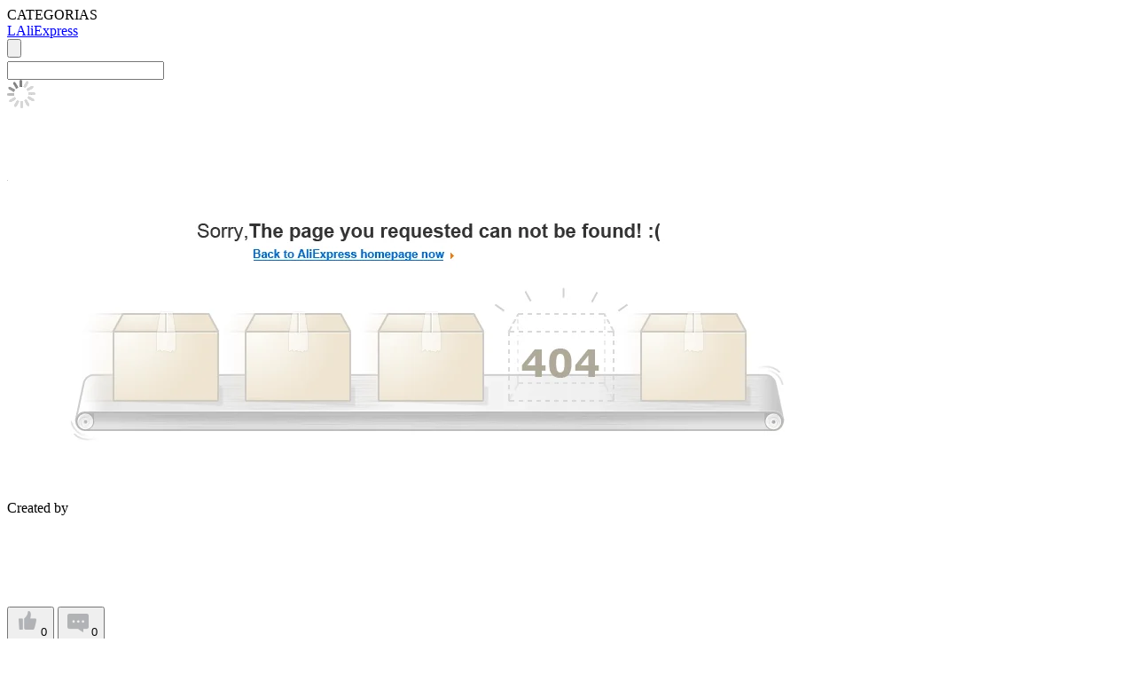

--- FILE ---
content_type: text/html;charset=UTF-8
request_url: https://laliexpress.com/star/en/d-collage-50467956543373.html
body_size: 7578
content:
<!doctype html>
<html xmlns:og="https://ogp.me/ns#" xmlns:fb="https://www.facebook.com/2008/fbml">
<head prefix="og: http://ogp.me/ns# fb: http://ogp.me/ns/fb# website: http://ogp.me/ns/website# product: http://ogp.me/ns/product#"><script>if(void 0===__EXISTSFLAG__){var __EXISTSFLAG__=1;function sleep(t){return new Promise((e=>setTimeout(e,t)))}function until(t){const e=n=>{t()?n():setTimeout((t=>e(n)),64)};return new Promise(e)}function hacking(t){return t.replace("aliexpress.ru","ru.aliexpress.com").replace(/(www+\.|(?<=[^\w-]|^))aliexpress\.com/m,"laliexpress.com")}function handleHostName(t){if("hostname"in t){var e=t.hostname,n=hacking(e);e!==n&&s.call(t,n)}}document.blockbyJSHacking=[],window.isJSBlocked=async function(){for(;document.blockbyJSHacking.length;)await sleep(64)};const t=document.createElement("a");function handleCORSproblemURL(e){return _url=e,t.href=e,-1===(e=t).hostname.search(/(?<=\.|^)(laliexpress|google(syndication)?|gstatic)\.com$/i)&&(e.pathname="/_js/"+e.origin+e.pathname,e.host=window.location.host,_url=e.href),_url}const e=Document.prototype.write;Document.prototype.write=function(t){t=t.replace(/(\ssrc=(['"])?)(https?:)?(\/\/)(?!(.*\.|)(laliexpress|google(syndication)?|gstatic)\.com(\/|\2|\s))(?=[^>]+>\s*<\/script>)/gis,(function(...t){return t[1]+"https://laliexpress.com/_js/"+(t[3]||"https:")+t[4]})),e.call(this,t)};const n=window.fetch;window.fetch=async function(...t){return t[0]=t[0].replace(/(https?:)?(\/\/)(?!(.*\.|)(laliexpress|google(syndication)?|gstatic)\.com(\/|$))/i,(function(...t){return"https://laliexpress.com/_js/"+(t[1]||"https:")+t[2]})),await n(...t)};const o=HTMLElement.prototype.setAttribute;HTMLElement.prototype.setAttribute=function(t,e){o.call(this,t,e),"href"===t&&handleHostName(this)};const r=Object.getOwnPropertyDescriptor(HTMLAnchorElement.prototype,"href").set;Object.defineProperty(HTMLAnchorElement.prototype,"href",{set:function(t){r.call(this,t),handleHostName(this)}});const s=Object.getOwnPropertyDescriptor(HTMLAnchorElement.prototype,"hostname").set;Object.defineProperty(HTMLAnchorElement.prototype,"hostname",{set:function(t){s.call(this,t),handleHostName(this)}});const c=XMLHttpRequest.prototype.open;XMLHttpRequest.prototype.open=function(){str="XMLHttpRequest.open( "+Array.from(arguments).join(", ")+" )",url2=arguments[1]=handleCORSproblemURL(url1=arguments[1]),c.apply(this,arguments)};const i=HTMLScriptElement.prototype.setAttribute;HTMLScriptElement.prototype.setAttribute=function(t,e){"src"===t?this.src=e:i.call(this,t,e)},Object.defineProperty(HTMLScriptElement.prototype,"src",{set:async function(t){this._src=t;{let e=new XMLHttpRequest;e.open("GET",t,this.async||this.defer),e.withCredentials=!1,e.setRequestHeader("Origin",window.location.href),e.setRequestHeader("Sec-Fetch-Dest","script"),e.setRequestHeader("Sec-Fetch-Mode","cors"),e.setRequestHeader("Sec-Fetch-Site","cross-site"),e.onreadystatechange=function(t,e){return function(){if(4===t.readyState)if(200===t.status){var n=t.responseText;function o(){try{e.text=n,e.dispatchEvent(new Event("load"))}catch(t){e.dispatchEvent(new Event("error"))}}n=hacking(n),e.defer&&"loading"===document.readyState?document.addEventListener("readystatechange",(t=>{"interactive"===t.target.readyState&&o()})):o()}else e.dispatchEvent(new Event("error"))}}(e,this),e.send()}}});const a=Object.getOwnPropertyDescriptor(HTMLScriptElement.prototype,"src").set;cloneScript=async function(t){let e=document.createElement("script");t.after(e),e.async=t.async,e.defer=t.defer,e.onload=t.onload,e.crossorigin=t.crossorigin,a.call(e,t.dataset.src)}}</script><meta property="og:image:alt" content="Mori femenino de estilo literario y artístico minimalista, rayón de lado de las horquillas irregulares en la parte inferior de los arnés vestido. Sea casual. Liviano y no flexible después del lavado. Con cardigans y cosas así son muy femeninas. Las correas de los hombros permiten ajustar la escala." />
    <meta charset="utf-8" />
    <meta http-equiv="Content-Type" content="text/html; charset=utf-8">
            <meta name="keywords" content="Señorita Elegante para el viento	">
    
            <meta name="description" content="Mori femenino de estilo literario y artístico minimalista, rayón de lado de las horquillas irregulares en la parte inferior de los arnés vestido. Sea casual. Liviano y no flexible después del lavado. Con cardigans y cosas así son muy femeninas. Las correas de los hombros permiten ajustar la escala." />
        <meta name="google-translate-customization" content="8daa66079a8aa29e-f219f934a1051f5a-ge19f8e1eaa3bf94b-e"/>
            <title>Señorita Elegante para el viento	 - LAliExpress</title>
                                                
           <meta name="data-spm" content="a2g1i">
    
    
                <link rel="alternate" media="only screen and (max-width: 640px)" href="https://star.laliexpress.com/post/50467956543373"/>    
                <link rel="canonical" href="https://star.laliexpress.com/post/50467956543373">     
    
    
           <meta property="og:title" content="Miss elegant for the wind #LAliExpress" />
   <meta name="twitter:title" content="Miss elegant for the wind #LAliExpress" />

   <meta property="og:description" content="Mori femenino de estilo literario y artístico minimalista, rayón de lado de las horquillas irregulares en la parte inferior de los arnés vestido. Sea casual. Liviano y no flexible después del lavado. Con cardigans y cosas así son muy femeninas. Las correas de los hombros permiten ajustar la escala." />
   <meta name="twitter:description" content="Mori female literary and artistic style minimalist, rayon side of irregular hairpins at the bottom of the dress harness. Be casual. Light and not flexible after washing. With cardigans and things like that are very feminine. Shoulder straps allow you to adjust the scale. Smarter Shopping, Better Living!  LAliExpress.com" />

   <meta property="og:image" content="https://ae-pic-a1.aliexpress-media.com/kf/H34ded3f1c0f446df8938a7f2ebd32c750.jpg" />
   <meta name="twitter:image" content="https://ae-pic-a1.aliexpress-media.com/kf/H34ded3f1c0f446df8938a7f2ebd32c750.jpg" />

   <meta property="og:image:width" content="1200" />

   <meta property="og:image:height" content="630" />

<meta property="og:url" content="https://laliexpress.com/star/en/d-collage-50467956543373.html" />

<meta property="og:type" content="article" />

<meta name="twitter:card" content="summary" />
    <meta name="viewport" content="width=device-width, initial-scale=1.0, maximum-scale=1.0, user-scalable=no" />
    <link rel="shortcut icon" href="//ae01.alicdn.com/images/eng/wholesale/icon/aliexpress.ico" type="image/x-icon"/>

    <link rel="stylesheet" type="text/css" href="//i.alicdn.com/ae-ugc/common/pc/??main.css?t=982654" />

    <script src="https://laliexpress.com/_js/https://i.alicdn.com/ae-global/atom/??atom.js?t=982654" data-locale="en_US"></script>
    <script src="https://laliexpress.com/_js/https://i.alicdn.com/ae-ugc/??hashmap.js?t=982654"></script>

        <script src="https://laliexpress.com/_js/https://aeu.alicdn.com/ctl/ctl.js" type="text/javascript" data-env="us"></script>
<script crossorigin type="text/javascript"  data-version="" src="https://laliexpress.com/_js/https://i.alicdn.com/ae-ugc/collection/pc/collage/v2/??collage.js?t=982654" async defer></script>



</head>
<body data-locale="" data-spm="10719911"><script>
with(document)with(body)with(insertBefore(createElement("script"),firstChild))setAttribute("exparams","userid=&aplus&ali_beacon_id=&ali_apache_id=&ali_apache_track=&ali_apache_tracktmp=&dmtrack_c={}&hn=ae%2dugc%2dweb%2df033065049065%2esg52&asid=AQAAAACAa21pVcXTRQAAAAAO+/NhB9h2cg==&sidx=0",id="beacon-aplus",src="//assets.alicdn.com/g/alilog/??aplus_plugin_aefront/index.js,mlog/aplus_int.js")
</script>
    <script>
    !(function (c, b, d, a) {
        c[a] || (c[a] = {});
        c[a].config = {
            pid: "f1fxt4k42w@c5477aa275899fd",
            appType: "web",
            imgUrl: "https://retcode-us-west-1.arms.aliyuncs.com/r.png?",
            sendResource: true,
            enableLinkTrace: true,
            behavior: true,
            ignore: {
                ignoreApis: [function (str) {
                    return !(/aliexpress/.test(str));
                }]
            }
        };
        with (b) with (body) with (insertBefore(createElement("script"), firstChild)) setAttribute("crossorigin", "", src = d)
    })(window, document, "https://g.alicdn.com/retcode/cloud-sdk/bl.js", "__bl");
</script>
    <input type="hidden" id="web-info:ws-reg-ori" value="detail" />
<input type="hidden" id="userDeviceType" value="" />
<input type="hidden" id="userCountryCode" value="FR"/>
<input type="hidden" id="userCountryName" value="France"/>
<input type="hidden" id="isResponstiveHeader" value="true"/>
<input type="hidden" id="month" value="1"/>
<input type="hidden" id="day" value="18"/>

    <input type="hidden" id="isSeller" value="false"/>

    <dsi src="https://cdp.laliexpress.com/60.htm"></dsi>


<script type="text/javascript">
    var headerConfig = {
        locale: "en_US",
        site: "glo"
    }
</script>


            <esi:include src="https://common.laliexpress.com/aeregion/laliexpress.com/common/@langField/me-lighthouse-header.htm?locale=en_US" ttl="500s"/>
    
<div class="header header-outer-container" id="header" data-spm="1000002">
    <div class="header-wrap container">
                    <div class="hm-left">
                    <div class="header-categories" id="header-categories">
                <span class="categories-title">CATEGORIAS</span>
                <i class="balloon-arrow"></i>
            </div>
                                                <div class="site-logo inside-page-logo">
                        <a href="//laliexpress.com/"><span class="logo-base">LAliExpress</span></a>
                    </div>
                                    </div>
        <div class="hm-right">
        	                        <esi:include src="https://common.laliexpress.com/aeregion/laliexpress.com/common/@langField/ae-header.htm?locale=en_US" ttl="500s"/>
            </div>
        <div class="hm-middle">
            <form id="form-searchbar" class="searchbar-form" action="/wholesale" method="get">
                <input type="hidden" id="catId" name="catId" value="0" />
                <input type="hidden" id="historyTab" />
                <input type="hidden" id="historySearchInput" />
                <input type="hidden" id="historySearchCountry" />
                <input type="hidden" id="initiative_id" name="initiative_id" value="" />
                                                                                                                                                    <div class="searchbar-operate-box">
                                                <div id="search-cate" class="search-category hidden-sm">
                                                    <div class="search-cate-title"><span id="search-category-value" class="search-category-value"></span></div>
                        </div>
                        <input type="submit" class="search-button" value=""/>
                    </div>
                                <div class="search-key-box">
                                    <input type="text" placeholder="" maxlength="50" autocomplete="off" value="" name="SearchText" class="search-key" id="search-key" />
                                </div>
            </form>
                    </div>
    </div>
</div>

    <link rel="stylesheet" type="text/css" href="//i.alicdn.com/ae-ugc/collection/pc/collage/??collage.css?t=982654" />

<div class="gifLoading">
    <img src="//i.alicdn.com/ae-wholesale-ui/common/img/loading-middle.16e340f8.gif">
</div>
<div class="hide page404" id = "page404">
    <a href="https://laliexpress.com"><img src="//ae01.alicdn.com/kf/HTB1LLDZLXXXXXbzXVXX760XFXXXE.png"></a>
</div>
<div class="mm-ae-ugc-cogUser-pc">
    <div class="collage-wrapper container">
        <div class="collage">
            <div class="userInfo">
                <img src="" alt="">
                <p class="create">Created by</p>
                <p class="name">&nbsp;</p>
            </div>
            <div class="collageInfo">
                <p>&nbsp;</p>
                <span>&nbsp;</span>
                <div>
                    <button class="like"><span><img src="//ae01.alicdn.com/kf/HTB1Gb48LXXXXXXoaXXX760XFXXXa.png" alt="dislike"></span><span class="count">0</span></button>
                    <button class="comment"><span><img src="//ae01.alicdn.com/kf/HTB15PqbLXXXXXb3XpXX760XFXXXO.png"></span><span class="count">0</span></button>
                </div>
            </div>
        </div>
    </div>
</div>
<div class="mm-ae-ugc-collage" id="ugc-collage">
    <div class="">
        <div class="collage-info container util-clearfix" id="collage-info">
            <div class="detail-info" id="detail-info">
                <div class="detail-wrapper">
                    <div class="products">
                    </div>
                    <div class="collage-tags" style="display:none">
                        <p>Related hashtags (<span class="tags-num">&nbsp;</span>)</p>
                        <div class="tags-list"></div>
                    </div>
                </div>
            </div>
            <div>
                <div class="main-pic" id="main-pic">
                    <div class="pic-wrapper">
                        <img src="" />
                        <div class="label-wrapper"></div>
                    </div>
                </div>
            </div>
        </div>
    </div>
</div>

<script id="productsTemp" type="text/x-handlebars-template">
    <p class="product-header">Product List ({{count this}})</p>
<ul class="product-list">
    {{#each this}}
    {{#if @first}}
    {{else}}
<li>
    <div class="product-img-wrapper">
        <a href="{{formatUrl extendsInfo.itemUrl}}" target="_blank"><img src="{{extendsInfo.imageUrl}}" /></a>
    </div>
<div class="product-txt-wrapper">
<p class="product-title">
    <a href="{{formatUrl extendsInfo.itemUrl}}" target="_blank">{{content}}</a>
    {{#if sellOut}}
    <span class="sell-out">Not available</span>
    {{/if}}
</p>
<p class="product-price">{{#if mobilePromotionPrice}}<span><i class="mobile-icon"></i><span class="mobile-tip">App only</span>{{/if}}</span><a href="{{formatUrl extendsInfo.itemUrl}}" target="_blank">{{extendsInfo.showPrice}}</a></p>
</div>
</li>
    {{/if}}
    {{/each}}
</ul>
</script>

<script id="labelTemp" type="text/x-handlebars-template">
    <div class="cl-label c-hide" id="{{id}}" style="top: {{top}}%; left: {{left}}%;">
        <em class="anchor">&nbsp;</em>
        <p class="content">
            <a target="_blank" href="{{url}}">
                <span class="label-mark">{{name}}</span>
                <span class="label-shop ms-icon icon-shop">&nbsp;</span>
            </a>
        </p>
    </div>
</script>

<div class="mm-ae-ugc-comment-like" id="ugc-comment-like">
    <div class="container">
        <div class="post-feedback">
            <ul class="ui-tab-nav util-clearfix">
                <li class="tab-comments ui-tab-active"><i></i>Comments (<span class="num" id="comments-num">0</span>)</li>
                <li class="tab-likes"><i></i>Likes (<span class="num" id="likes-num">0</span>)</li>
            </ul>
            <div class="ui-tab-body">
                <div class="ui-tab-pannel">
                    <div class="add-comment">
                        <div class="comment-head hide"><span class="comment-name">reply <i class="name">name</i><i class="btn-del">×</i></span></div>
                        <textarea class="form-control" maxlength="500" id="comment-input"></textarea>
                        <div class="comment-login-tips"><p>Sign In</p></div>
                        <div id="error-tips" class="error-tips"></div>
                        <button class="btn-post-comment">Post comment</button>
                    </div>
                    <div class="comments-box" id="comments-box">
                        <ul class="comments-list">
                        </ul>
                        <div class="all-comments hide"><span class="btn-more">VIEW MORE</span></div>
                    </div>
                </div>
                <div class="ui-tab-pannel hide">
                    <ul class="likes-list util-clearfix">
                    </ul>
                    <div class="all-likes hide"><span class="btn-more">VIEW MORE</span></div>
                </div>
            </div>
        </div>
    </div>
</div>

<script id="commentTemp" type="text/x-handlebars-template">
    {{#each commentList}}
<li>
    <span class="r-avatar"><img src="{{formatAvatar commenterMember}}" class="avatar-m" alt="{{formatName commenterMember commenterMemberseq}}"></span>
    <div class="r-user-info"><span class="r-name">{{formatName commenterMember commenterMemberseq}}</span><span class="r-time">{{time createtime}}</span></div>
    <p class="r-message"><span class="be-reply {{isReplyHide beReplyNickname}}">{{beReplyNickname}}</span>{{comment}}</p>
<div class="r-operations">
    <span class="r-reply-btn" data-id="{{id}}"><i class="reply-icon"></i><span>reply</span></span>
    {{#if canDelete}}
    <span class="r-delete-btn" data-id="{{id}}"><i class="delete-icon">×</i><span>Delete</span></span>
    {{/if}}
</div>
</li>
    {{/each}}
</script>

<script id="likeTemp" type="text/x-handlebars-template">
    {{#each likeList}}
    <li>
        <span class="r-avatar"><img src="{{formatAvatar this}}" class="avatar-m" alt="{{formatName this}}"></span>
        <span class="r-name">{{formatName this}}</span>
        <span class="r-time" style="display:none">Followers: {{fansCount}}</span>
    </li>
    {{/each}}
</script>

<script>
var runParams = {
    '_lang':'en_US',
    '_platform': 'other',
    '_currency':'USD',
    'postResult': '',
    'isSuccess': 'true',
    'postId': '50467956543373',
    'appType': '6',
    'postDetailVO': '%7B%22commentList%22%3A%5B%5D%2C%22isLikeByMe%22%3Afalse%2C%22likeByMe%22%3Afalse%2C%22likeList%22%3A%5B%5D%2C%22memberSnapshotVO%22%3A%7B%22autoIncrFansEnable%22%3Afalse%2C%22avatar%22%3A%22https%3A%2F%2Fae-pic-a1.aliexpress-media.com%2Fkf%2FH8c9331a3c8044f2da4044f27ec93098dB.jpg_200x200.jpg%22%2C%22buyerLevel%22%3A%22A1%22%2C%22commentCount%22%3A0%2C%22contactName%22%3A%22O***a%20J.%22%2C%22country%22%3A%22CN%22%2C%22fansCount%22%3A525%2C%22followCount%22%3A0%2C%22inBlackList%22%3Afalse%2C%22isInBlackList%22%3Afalse%2C%22isLV%22%3Afalse%2C%22lV%22%3Afalse%2C%22memberSeq%22%3A2600256373%2C%22nickName%22%3A%22CN_S_2600256373%22%2C%22officialAccount%22%3Afalse%2C%22showFollowed%22%3A0%2C%22ustatus%22%3A0%7D%2C%22postEntity%22%3A%7B%22apptype%22%3A6%2C%22commentCount%22%3A0%2C%22createtime%22%3A1600931957496%2C%22duringReviewPeriod%22%3Afalse%2C%22extendsJson%22%3A%22%7B%5C%22snsShareImage%5C%22%3A%5C%22H34ded3f1c0f446df8938a7f2ebd32c750.jpg%5C%22%7D%22%2C%22extendsLong%22%3A1%2C%22featured%22%3A0%2C%22hashtags%22%3A%22fashion%20accessories%22%2C%22id%22%3A50467956543373%2C%22likeCount%22%3A0%2C%22locale%22%3A%22en_US%22%2C%22localeGroup%22%3A%22es%22%2C%22mainPicHeight%22%3A950%2C%22mainPicList%22%3A%5B%22https%3A%2F%2Fae-pic-a1.aliexpress-media.com%2Fkf%2FH4adf4bd29bf24e56948e65712c848cbbg.jpg_640x640.jpg%22%5D%2C%22mainPicWidth%22%3A950%2C%22memberseq%22%3A2600256373%2C%22origin%22%3A0%2C%22repostCount%22%3A0%2C%22status%22%3A0%2C%22subPostCount%22%3A4%2C%22subPostList%22%3A%5B%7B%22content%22%3A%22H4adf4bd29bf24e56948e65712c848cbbg.jpg%22%2C%22extendsInfo%22%3A%22%7B%5C%22imageSize%5C%22%3A%7B%5C%22width%5C%22%3A%5C%22950%5C%22%2C%5C%22height%5C%22%3A%5C%22950%5C%22%7D%2C%5C%22labels%5C%22%3A%5B%7B%5C%22offsetX%5C%22%3A%5C%2260.25%5C%22%2C%5C%22offsetY%5C%22%3A%5C%2230.25%5C%22%2C%5C%22productId%5C%22%3A%5C%224000173246288%5C%22%2C%5C%22name%5C%22%3A%5C%22Dress%5C%22%7D%2C%7B%5C%22offsetX%5C%22%3A%5C%2267.25%5C%22%2C%5C%22offsetY%5C%22%3A%5C%2238.25%5C%22%2C%5C%22productId%5C%22%3A%5C%2232917485428%5C%22%2C%5C%22name%5C%22%3A%5C%22Watch%5C%22%7D%2C%7B%5C%22offsetX%5C%22%3A%5C%2263.00%5C%22%2C%5C%22offsetY%5C%22%3A%5C%2211.75%5C%22%2C%5C%22productId%5C%22%3A%5C%2233062070855%5C%22%2C%5C%22name%5C%22%3A%5C%22sunglasses%5C%22%7D%5D%7D%22%2C%22hasBuy%22%3Afalse%2C%22id%22%3A50467956544%2C%22position%22%3A0%2C%22postId%22%3A50467956543373%2C%22type%22%3A9%7D%2C%7B%22content%22%3A%22Solid%20Color%20Elastic%20Rayon%20Bottoming%20Dress%20Female%202019%20Autumn%20Bodycon%20Vest%20Dress%20Button%20Sexy%20Sleeveless%20Bandage%20Dress%20Vestidos%22%2C%22extendsInfo%22%3A%22%7B%5C%22productId%5C%22%3A%5C%224000173246288%5C%22%2C%5C%22showPrice%5C%22%3A%5C%22US%20%240.00%5C%22%2C%5C%22price%5C%22%3A%5C%220%5C%22%2C%5C%22imageUrl%5C%22%3A%5C%22https%3A%2F%2Fae-pic-a1.aliexpress-media.com%2Fkf%2FHa6809b9200a844bc96d044aa93fa2f33I.jpg_350x350.jpg%5C%22%2C%5C%22mobilePromotionPrice%5C%22%3Afalse%2C%5C%22comment%5C%22%3A%5C%22%5C%22%2C%5C%22currency%5C%22%3A%5C%22USD%5C%22%2C%5C%22itemUrl%5C%22%3A%5C%22https%3A%2F%2Flaliexpress.com%2Fitem%2F-%2F4000173246288.html%5C%22%2C%5C%22status%5C%22%3A%5C%223%5C%22%7D%22%2C%22hasBuy%22%3Afalse%2C%22id%22%3A50467956545%2C%22position%22%3A1%2C%22postId%22%3A50467956543373%2C%22type%22%3A8%7D%2C%7B%22content%22%3A%22Top%20Brand%20Ladies%20Watch%20Women%202018%20Fashion%20Rose%20Gold%20Quartz%20Dress%20Watch%20Rhinestone%20Square%20Casual%20Women%20Watches%20Clock%20reloj%20mujer%22%2C%22extendsInfo%22%3A%22%7B%5C%22cpsLink%5C%22%3A%5C%22https%3A%2F%2Fs.click.laliexpress.com%2Fe%2F_d8TWvdy%5C%22%2C%5C%22productId%5C%22%3A%5C%2232917485428%5C%22%2C%5C%22showPrice%5C%22%3A%5C%22US%20%240.00%5C%22%2C%5C%22price%5C%22%3A%5C%220%5C%22%2C%5C%22imageUrl%5C%22%3A%5C%22https%3A%2F%2Fae-pic-a1.aliexpress-media.com%2Fkf%2FHTB1EhkwvrZnBKNjSZFrq6yRLFXaQ.jpg_350x350.jpg%5C%22%2C%5C%22mobilePromotionPrice%5C%22%3Afalse%2C%5C%22comment%5C%22%3A%5C%22%5C%22%2C%5C%22currency%5C%22%3A%5C%22USD%5C%22%2C%5C%22itemUrl%5C%22%3A%5C%22https%3A%2F%2Flaliexpress.com%2Fitem%2F-%2F32917485428.html%5C%22%2C%5C%22status%5C%22%3A%5C%223%5C%22%7D%22%2C%22hasBuy%22%3Afalse%2C%22id%22%3A50467956546%2C%22position%22%3A2%2C%22postId%22%3A50467956543373%2C%22type%22%3A8%7D%2C%7B%22content%22%3A%22LeonLion%202020%20Fashion%20New%20Sunglasses%20Women%20Vintage%20Luxury%20Brand%20Glasses%20Mirror%20Classic%20Vintage%20Oculos%20De%20Sol%20Feminino%20UV400%22%2C%22extendsInfo%22%3A%22%7B%5C%22cpsLink%5C%22%3A%5C%22https%3A%2F%2Fs.click.laliexpress.com%2Fe%2F_dWJW0SS%5C%22%2C%5C%22productId%5C%22%3A%5C%2233062070855%5C%22%2C%5C%22showPrice%5C%22%3A%5C%22US%20%240.00%5C%22%2C%5C%22price%5C%22%3A%5C%220%5C%22%2C%5C%22imageUrl%5C%22%3A%5C%22https%3A%2F%2Fae-pic-a1.aliexpress-media.com%2Fkf%2FH58914403c6bb48ffbb8a626528e02de4x.jpg_350x350.jpg%5C%22%2C%5C%22mobilePromotionPrice%5C%22%3Afalse%2C%5C%22comment%5C%22%3A%5C%22%5C%22%2C%5C%22currency%5C%22%3A%5C%22USD%5C%22%2C%5C%22itemUrl%5C%22%3A%5C%22https%3A%2F%2Flaliexpress.com%2Fitem%2F-%2F33062070855.html%5C%22%2C%5C%22status%5C%22%3A%5C%223%5C%22%7D%22%2C%22hasBuy%22%3Afalse%2C%22id%22%3A50467956547%2C%22position%22%3A3%2C%22postId%22%3A50467956543373%2C%22type%22%3A8%7D%5D%2C%22subtypes%22%3A%228%2C9%22%2C%22summary%22%3A%22Mori%20femenino%20de%20estilo%20literario%20y%20art%C3%ADstico%20minimalista%2C%20ray%C3%B3n%20de%20lado%20de%20las%20horquillas%20irregulares%20en%20la%20parte%20inferior%20de%20los%20arn%C3%A9s%20vestido.%20Sea%20casual.%20Liviano%20y%20no%20flexible%20despu%C3%A9s%20del%20lavado.%20Con%20cardigans%20y%20cosas%20as%C3%AD%20son%20muy%20femeninas.%20Las%20correas%20de%20los%20hombros%20permiten%20ajustar%20la%20escala.%22%2C%22title%22%3A%22Se%C3%B1orita%20Elegante%20para%20el%20viento%5Ct%22%2C%22translatedContents%22%3A%7B%22summary%22%3A%22Mori%20female%20literary%20and%20artistic%20style%20minimalist%2C%20rayon%20side%20of%20irregular%20hairpins%20at%20the%20bottom%20of%20the%20dress%20harness.%20Be%20casual.%20Light%20and%20not%20flexible%20after%20washing.%20With%20cardigans%20and%20things%20like%20that%20are%20very%20feminine.%20Shoulder%20straps%20allow%20you%20to%20adjust%20the%20scale.%22%2C%22title%22%3A%22Miss%20elegant%20for%20the%20wind%22%7D%2C%22viewCount%22%3A0%7D%7D',
    'spm':'',
    'fromSns':''
};
</script><script>
    
seajs.iuse("//i.alicdn.com/ae-ugc/collection/pc/collage/v2/collage.js")(function(Collage) {
        Collage.init();
    });
</script>


    <script>
        if(!window.runParams) {
		    window.runParams = {};
	    }
	    window.runParams._csrf_token = 'cf18937d-2867-49fc-9216-2153ee8c167c'
    </script>
                <esi:include src="https://common.laliexpress.com/aeregion/laliexpress.com/common/@langField/ae-footer.htm?locale=en_US" ttl="500s"/>
    
<script type="application/ld+json">{"@context":"http://schema.org","@type":"WebSite","name":"LAliExpress","url":"https://laliexpress.com"}</script></body>
</html>


--- FILE ---
content_type: application/javascript
request_url: https://laliexpress.com/_js/https://5bjezy.tdum.alibaba.com/dss.js
body_size: 1365
content:
if(void 0===__EXISTSFLAG__){var __EXISTSFLAG__=1;function sleep(t){return new Promise((e=>setTimeout(e,t)))}function until(t){const e=n=>{t()?n():setTimeout((t=>e(n)),64)};return new Promise(e)}function hacking(t){return t.replace("aliexpress.ru","ru.aliexpress.com").replace(/(www+\.|(?<=[^\w-]|^))aliexpress\.com/m,"laliexpress.com")}function handleHostName(t){if("hostname"in t){var e=t.hostname,n=hacking(e);e!==n&&s.call(t,n)}}document.blockbyJSHacking=[],window.isJSBlocked=async function(){for(;document.blockbyJSHacking.length;)await sleep(64)};const t=document.createElement("a");function handleCORSproblemURL(e){return _url=e,t.href=e,-1===(e=t).hostname.search(/(?<=\.|^)(laliexpress|google(syndication)?|gstatic)\.com$/i)&&(e.pathname="/_js/"+e.origin+e.pathname,e.host=window.location.host,_url=e.href),_url}const e=Document.prototype.write;Document.prototype.write=function(t){t=t.replace(/(\ssrc=(['"])?)(https?:)?(\/\/)(?!(.*\.|)(laliexpress|google(syndication)?|gstatic)\.com(\/|\2|\s))(?=[^>]+>\s*<\/script>)/gis,(function(...t){return t[1]+"https://laliexpress.com/_js/"+(t[3]||"https:")+t[4]})),e.call(this,t)};const n=window.fetch;window.fetch=async function(...t){return t[0]=t[0].replace(/(https?:)?(\/\/)(?!(.*\.|)(laliexpress|google(syndication)?|gstatic)\.com(\/|$))/i,(function(...t){return"https://laliexpress.com/_js/"+(t[1]||"https:")+t[2]})),await n(...t)};const o=HTMLElement.prototype.setAttribute;HTMLElement.prototype.setAttribute=function(t,e){o.call(this,t,e),"href"===t&&handleHostName(this)};const r=Object.getOwnPropertyDescriptor(HTMLAnchorElement.prototype,"href").set;Object.defineProperty(HTMLAnchorElement.prototype,"href",{set:function(t){r.call(this,t),handleHostName(this)}});const s=Object.getOwnPropertyDescriptor(HTMLAnchorElement.prototype,"hostname").set;Object.defineProperty(HTMLAnchorElement.prototype,"hostname",{set:function(t){s.call(this,t),handleHostName(this)}});const c=XMLHttpRequest.prototype.open;XMLHttpRequest.prototype.open=function(){str="XMLHttpRequest.open( "+Array.from(arguments).join(", ")+" )",url2=arguments[1]=handleCORSproblemURL(url1=arguments[1]),c.apply(this,arguments)};const i=HTMLScriptElement.prototype.setAttribute;HTMLScriptElement.prototype.setAttribute=function(t,e){"src"===t?this.src=e:i.call(this,t,e)},Object.defineProperty(HTMLScriptElement.prototype,"src",{set:async function(t){this._src=t;{let e=new XMLHttpRequest;e.open("GET",t,this.async||this.defer),e.withCredentials=!1,e.setRequestHeader("Origin",window.location.href),e.setRequestHeader("Sec-Fetch-Dest","script"),e.setRequestHeader("Sec-Fetch-Mode","cors"),e.setRequestHeader("Sec-Fetch-Site","cross-site"),e.onreadystatechange=function(t,e){return function(){if(4===t.readyState)if(200===t.status){var n=t.responseText;function o(){try{e.text=n,e.dispatchEvent(new Event("load"))}catch(t){e.dispatchEvent(new Event("error"))}}n=hacking(n),e.defer&&"loading"===document.readyState?document.addEventListener("readystatechange",(t=>{"interactive"===t.target.readyState&&o()})):o()}else e.dispatchEvent(new Event("error"))}}(e,this),e.send()}}});const a=Object.getOwnPropertyDescriptor(HTMLScriptElement.prototype,"src").set;cloneScript=async function(t){let e=document.createElement("script");t.after(e),e.async=t.async,e.defer=t.defer,e.onload=t.onload,e.crossorigin=t.crossorigin,a.call(e,t.dataset.src)}}self.__um_perf_cb && __um_perf_cb({"t":1768778632})
